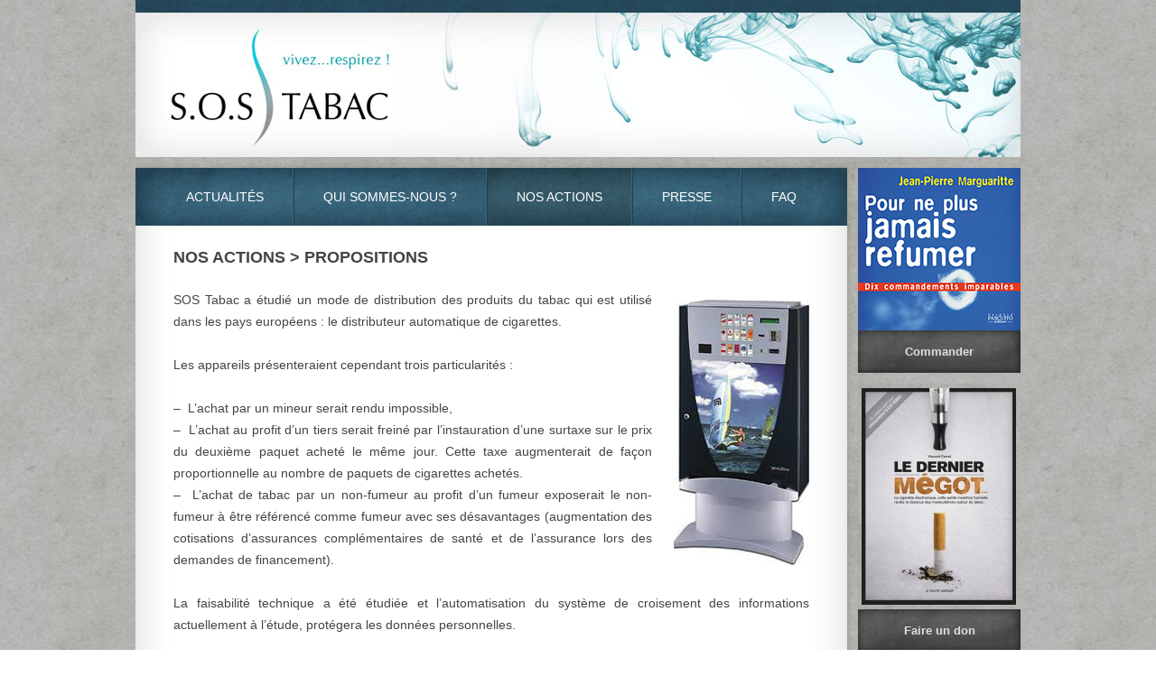

--- FILE ---
content_type: text/html; charset=UTF-8
request_url: https://www.sostabac.com/nos-actions/propositions/
body_size: 6147
content:
<!DOCTYPE html>
<!--[if IE 7]>
<html class="ie ie7" lang="fr-FR">
<![endif]-->
<!--[if IE 8]>
<html class="ie ie8" lang="fr-FR">
<![endif]-->
<!--[if !(IE 7) | !(IE 8)  ]><!-->
<html lang="fr-FR">
<!--<![endif]-->
<head>
    <meta charset="UTF-8" />
    <meta name="viewport" content="width=device-width" />
    <title>Propositions | S.O.S Tabac</title>
    <link rel="profile" href="http://gmpg.org/xfn/11" />
    <link rel="pingback" href="https://www.sostabac.com/xmlrpc.php" />
        <!--[if lt IE 9]>
    <script src="https://www.sostabac.com/wp-content/themes/sostabac/js/html5.js" type="text/javascript"></script>
    <![endif]-->
    <link rel='dns-prefetch' href='//s.w.org' />
<link rel="alternate" type="application/rss+xml" title="S.O.S Tabac &raquo; Flux" href="https://www.sostabac.com/feed/" />
<link rel="alternate" type="application/rss+xml" title="S.O.S Tabac &raquo; Flux des commentaires" href="https://www.sostabac.com/comments/feed/" />
<link rel="alternate" type="application/rss+xml" title="S.O.S Tabac &raquo; Propositions Flux des commentaires" href="https://www.sostabac.com/nos-actions/propositions/feed/" />
		<script type="text/javascript">
			window._wpemojiSettings = {"baseUrl":"https:\/\/s.w.org\/images\/core\/emoji\/2.2.1\/72x72\/","ext":".png","svgUrl":"https:\/\/s.w.org\/images\/core\/emoji\/2.2.1\/svg\/","svgExt":".svg","source":{"concatemoji":"https:\/\/www.sostabac.com\/wp-includes\/js\/wp-emoji-release.min.js?ver=4.7.29"}};
			!function(t,a,e){var r,n,i,o=a.createElement("canvas"),l=o.getContext&&o.getContext("2d");function c(t){var e=a.createElement("script");e.src=t,e.defer=e.type="text/javascript",a.getElementsByTagName("head")[0].appendChild(e)}for(i=Array("flag","emoji4"),e.supports={everything:!0,everythingExceptFlag:!0},n=0;n<i.length;n++)e.supports[i[n]]=function(t){var e,a=String.fromCharCode;if(!l||!l.fillText)return!1;switch(l.clearRect(0,0,o.width,o.height),l.textBaseline="top",l.font="600 32px Arial",t){case"flag":return(l.fillText(a(55356,56826,55356,56819),0,0),o.toDataURL().length<3e3)?!1:(l.clearRect(0,0,o.width,o.height),l.fillText(a(55356,57331,65039,8205,55356,57096),0,0),e=o.toDataURL(),l.clearRect(0,0,o.width,o.height),l.fillText(a(55356,57331,55356,57096),0,0),e!==o.toDataURL());case"emoji4":return l.fillText(a(55357,56425,55356,57341,8205,55357,56507),0,0),e=o.toDataURL(),l.clearRect(0,0,o.width,o.height),l.fillText(a(55357,56425,55356,57341,55357,56507),0,0),e!==o.toDataURL()}return!1}(i[n]),e.supports.everything=e.supports.everything&&e.supports[i[n]],"flag"!==i[n]&&(e.supports.everythingExceptFlag=e.supports.everythingExceptFlag&&e.supports[i[n]]);e.supports.everythingExceptFlag=e.supports.everythingExceptFlag&&!e.supports.flag,e.DOMReady=!1,e.readyCallback=function(){e.DOMReady=!0},e.supports.everything||(r=function(){e.readyCallback()},a.addEventListener?(a.addEventListener("DOMContentLoaded",r,!1),t.addEventListener("load",r,!1)):(t.attachEvent("onload",r),a.attachEvent("onreadystatechange",function(){"complete"===a.readyState&&e.readyCallback()})),(r=e.source||{}).concatemoji?c(r.concatemoji):r.wpemoji&&r.twemoji&&(c(r.twemoji),c(r.wpemoji)))}(window,document,window._wpemojiSettings);
		</script>
		<style type="text/css">
img.wp-smiley,
img.emoji {
	display: inline !important;
	border: none !important;
	box-shadow: none !important;
	height: 1em !important;
	width: 1em !important;
	margin: 0 .07em !important;
	vertical-align: -0.1em !important;
	background: none !important;
	padding: 0 !important;
}
</style>
<link rel='stylesheet' id='contact-form-7-css'  href='https://www.sostabac.com/wp-content/plugins/contact-form-7/includes/css/styles.css?ver=3.4.1' type='text/css' media='all' />
<link rel='stylesheet' id='twentytwelve-style-css'  href='https://www.sostabac.com/wp-content/themes/sostabac/style.css?ver=4.7.29' type='text/css' media='all' />
<!--[if lt IE 9]>
<link rel='stylesheet' id='twentytwelve-ie-css'  href='https://www.sostabac.com/wp-content/themes/sostabac/css/ie.css?ver=20121010' type='text/css' media='all' />
<![endif]-->
<script type='text/javascript' src='https://www.sostabac.com/wp-includes/js/jquery/jquery.js?ver=1.12.4'></script>
<script type='text/javascript' src='https://www.sostabac.com/wp-includes/js/jquery/jquery-migrate.min.js?ver=1.4.1'></script>
<script type='text/javascript' src='https://www.sostabac.com/wp-content/plugins/sticky-slider/js/jquery.cycle.all.js?ver=2.9999.81'></script>
<script type='text/javascript' src='https://www.sostabac.com/wp-content/plugins/sticky-slider/js/jquery.easing.1.3.js?ver=1,3'></script>
<script type='text/javascript' src='https://www.sostabac.com/wp-content/plugins/lightbox-gallery/js/jquery.colorbox.js?ver=4.7.29'></script>
<script type='text/javascript' src='https://www.sostabac.com/wp-content/plugins/lightbox-gallery/js/jquery.tooltip.js?ver=4.7.29'></script>
<script type='text/javascript' src='https://www.sostabac.com/wp-content/plugins/lightbox-gallery/lightbox-gallery.js?ver=4.7.29'></script>
<link rel='https://api.w.org/' href='https://www.sostabac.com/wp-json/' />
<link rel="EditURI" type="application/rsd+xml" title="RSD" href="https://www.sostabac.com/xmlrpc.php?rsd" />
<link rel="wlwmanifest" type="application/wlwmanifest+xml" href="https://www.sostabac.com/wp-includes/wlwmanifest.xml" /> 
<meta name="generator" content="WordPress 4.7.29" />
<link rel="canonical" href="https://www.sostabac.com/nos-actions/propositions/" />
<link rel='shortlink' href='https://www.sostabac.com/?p=55' />
<link rel="alternate" type="application/json+oembed" href="https://www.sostabac.com/wp-json/oembed/1.0/embed?url=https%3A%2F%2Fwww.sostabac.com%2Fnos-actions%2Fpropositions%2F" />
<link rel="alternate" type="text/xml+oembed" href="https://www.sostabac.com/wp-json/oembed/1.0/embed?url=https%3A%2F%2Fwww.sostabac.com%2Fnos-actions%2Fpropositions%2F&#038;format=xml" />
<link rel="stylesheet" type="text/css" href="https://www.sostabac.com/wp-content/plugins/lightbox-gallery/lightbox-gallery.css" />
<link type="text/css" rel="stylesheet" href="https://www.sostabac.com/wp-content/plugins/sticky-slider/css/rss.css">
    <script type="text/javascript">
    jQuery(document).ready(function() {
		/*jQuery(".main-navigation ul li").mouseover(function() {
			var the_width = jQuery(this).find("a").width();
			var child_width = jQuery(this).find("ul").width();
			var width = parseInt((child_width - the_width)/2);
			jQuery(this).find("ul").css('left', -width);
		});*/
        
        // IE6 Fix
        jQuery('.main-navigation ul li').hover(function(){ console.log(jQuery(this)); jQuery(this).addClass('hover'); }, function(){ jQuery(this).removeClass('hover'); });
        
    	});
    </script>
</head>

<body class="page-template-default page page-id-55 page-child parent-pageid-52 single-author">
<div id="page" class="hfeed site">
	<header id="masthead" class="site-header" role="banner">
		<hgroup>
			<h1 class="site-title">
                <a href="https://www.sostabac.com/" title="S.O.S Tabac" rel="home">
                    S.O.S Tabac - Vivez&#8230; Respirez !                </a>
            </h1>
		</hgroup>
	</header><!-- #masthead -->

	<div id="main" class="wrapper">
	<div id="primary" class="site-content">
		<nav id="site-navigation" class="main-navigation" role="navigation">
			<div class="menu-navigation-principale-container"><ul id="menu-navigation-principale" class="nav-menu"><li id="menu-item-75" class="menu-item menu-item-type-custom menu-item-object-custom menu-item-75"><a href="/">Actualités</a></li>
<li id="menu-item-46" class="ppr-rewrite menu-item menu-item-type-post_type menu-item-object-page menu-item-has-children menu-item-46"><a href="/qui-sommes-nous/presentation/">Qui sommes-nous ?</a>
<ul class="sub-menu">
	<li id="menu-item-45" class="menu-item menu-item-type-post_type menu-item-object-page menu-item-45"><a href="https://www.sostabac.com/qui-sommes-nous/presentation/">Présentation</a></li>
	<li id="menu-item-44" class="menu-item menu-item-type-post_type menu-item-object-page menu-item-44"><a href="https://www.sostabac.com/qui-sommes-nous/historique/">Historique</a></li>
	<li id="menu-item-43" class="menu-item menu-item-type-post_type menu-item-object-page menu-item-43"><a href="https://www.sostabac.com/qui-sommes-nous/missions/">Missions</a></li>
</ul>
</li>
<li id="menu-item-54" class="ppr-rewrite menu-item menu-item-type-post_type menu-item-object-page current-page-ancestor current-menu-ancestor current-menu-parent current-page-parent current_page_parent current_page_ancestor menu-item-has-children menu-item-54"><a href="/nos-actions/propositions/">Nos actions</a>
<ul class="sub-menu">
	<li id="menu-item-61" class="menu-item menu-item-type-post_type menu-item-object-page current-menu-item page_item page-item-55 current_page_item menu-item-61"><a href="https://www.sostabac.com/nos-actions/propositions/">Propositions</a></li>
	<li id="menu-item-60" class="menu-item menu-item-type-post_type menu-item-object-page menu-item-60"><a href="https://www.sostabac.com/nos-actions/demarches-politiques/">Démarches politiques</a></li>
</ul>
</li>
<li id="menu-item-71" class="ppr-rewrite menu-item menu-item-type-post_type menu-item-object-page menu-item-has-children menu-item-71"><a href="/presse/communiques/">Presse</a>
<ul class="sub-menu">
	<li id="menu-item-74" class="menu-item menu-item-type-post_type menu-item-object-page menu-item-74"><a href="https://www.sostabac.com/presse/communiques/">Communiqués</a></li>
	<li id="menu-item-73" class="menu-item menu-item-type-post_type menu-item-object-page menu-item-73"><a href="https://www.sostabac.com/presse/articles/">Articles</a></li>
	<li id="menu-item-72" class="menu-item menu-item-type-post_type menu-item-object-page menu-item-72"><a href="https://www.sostabac.com/presse/revues/">Revues</a></li>
</ul>
</li>
<li id="menu-item-79" class="menu-item menu-item-type-post_type menu-item-object-page menu-item-79"><a href="https://www.sostabac.com/faq/">FAQ</a></li>
</ul></div>		</nav><!-- #site-navigation -->
    
		<div id="content" role="main">

							
	<article id="post-55" class="post-55 page type-page status-publish hentry">
		<header class="entry-header">
			<h1 class="entry-title">
                Nos actions &gt;                 Propositions            </h1>
		</header>

		<div class="entry-content">
			<p style="text-align: justify;"><img class="alignright size-full wp-image-182" alt="distributeur-cigarettes" src="/wp-content/uploads/2013/05/distributeur-cigarettes.jpg" width="150" height="294" />SOS Tabac a étudié un mode de distribution des produits du tabac qui est utilisé dans les pays européens : le distributeur automatique de cigarettes.</p>
<p style="text-align: justify;">Les appareils présenteraient cependant trois particularités :</p>
<p style="text-align: justify;">&#8211;  L’achat par un mineur serait rendu impossible,<br />
<span style="line-height: 1.714285714; font-size: 1rem;">&#8211;  L’achat au profit d’un tiers serait freiné par l’instauration d’une surtaxe sur le prix du deuxième paquet acheté le même jour. Cette taxe augmenterait de façon proportionnelle au nombre de paquets de cigarettes achetés.<br />
</span><span style="line-height: 1.714285714; font-size: 1rem;">&#8211;  L’achat de tabac par un non-fumeur au profit d’un fumeur exposerait le non-fumeur à être référencé comme fumeur avec ses désavantages (augmentation des cotisations d’assurances complémentaires de santé et de l’assurance lors des demandes de financement).</span></p>
<p style="text-align: justify;">La faisabilité technique a été étudiée et l’automatisation du système de croisement des informations actuellement à l’étude, protégera les données personnelles.</p>
<p style="text-align: justify;">Ce système offrirait les avantages de responsabiliser financièrement les fumeurs et de générer de nouvelles recettes dont l’affectation au budget de l’assurance maladie pourrait venir en déduction des charges pour les plus défavorisés, reconnus comme la catégorie sociale la plus vulnérable.</p>
<p style="text-align: justify;"><a href="http://www.sostabac.com/wp-content/uploads/2013/05/FdJ+Tabac.jpg"><img class=" wp-image-227 alignleft" alt="FdJ+Tabac" src="http://www.sostabac.com/wp-content/uploads/2013/05/FdJ+Tabac-300x200.jpg" width="192" height="128" srcset="https://www.sostabac.com/wp-content/uploads/2013/05/FdJ+Tabac-300x200.jpg 300w, https://www.sostabac.com/wp-content/uploads/2013/05/FdJ+Tabac-280x188.jpg 280w, https://www.sostabac.com/wp-content/uploads/2013/05/FdJ+Tabac.jpg 462w" sizes="(max-width: 192px) 100vw, 192px" /></a>Afin de respecter la loi en vigueur qui interdit toute publicité directe ou indirecte en faveur du tabac, ces appareils seraient installés sur la devanture des buralistes, la publicité sur le lieu de vente interdite et l’enseigne murale rappelant le tabac, supprimée.</p>
<p style="text-align: justify;">Ainsi, la publicité en faveur des jeux de hasard de la <strong>Française des Jeux</strong> et des paris du<strong> Paris Mutuel Urbain</strong> ainsi que leurs animations (RAPIDO, EQUIDIA) dans les débits de tabac pourraient se poursuivre en toute légalité.</p>
<p style="text-align: justify;"><img class="size-full wp-image-183 alignright" style="line-height: 24px;" alt="rapido" src="/wp-content/uploads/2013/05/rapido.jpg" width="200" height="133" /></p>
<p style="text-align: justify;">La réponse de la Française des Jeux et le dernier courrier reçu des Douanes témoignent de la solidarité existante entre les organismes, public et privé, qui ont un lien direct ou indirect avec le produit de la vente du tabac.</p>
<p>&nbsp;</p>

		<style type='text/css'>
			#gallery-1 {
				margin: auto;
			}
			#gallery-1 .gallery-item {
				float: left;
				margin-top: 10px;
				text-align: center;
				width: 20%;
			}
			#gallery-1 img {
				border: 2px solid #cfcfcf;
			}
			#gallery-1 .gallery-caption {
				margin-left: 0;
			}
		</style>
		<!-- see gallery_shortcode() in wp-includes/media.php -->
		<div id='gallery-1' class='gallery galleryid-55 gallery-columns-5 gallery-size-thumbnail gallery1'><script type="text/javascript">
// <![CDATA[
	jQuery(document).ready(function () {
		jQuery(".gallery1 a").attr("rel","gallery1");	
		jQuery('a[rel="gallery1"]').colorbox({title: function(){ return jQuery(this).children().attr("alt"); }});
	});
// ]]&gt;
</script>
<dl class="gallery-item">
<dt class="gallery-icon">
<a href="https://www.sostabac.com/wp-content/uploads/2013/05/DOUANES-HENRI-HAVARD-SUITE-RDV-1-29-NOV-12-724x1024.jpg" title="29/11/2012 - Courrier de SOS Tabac aux Douanes 1" rel="gallery1"><img src="https://www.sostabac.com/wp-content/uploads/2013/05/DOUANES-HENRI-HAVARD-SUITE-RDV-1-29-NOV-12-150x150.jpg" width="150" height="150" alt="29/11/2012 - Courrier de SOS Tabac aux Douanes 1" /></a>
</dt><dd class="gallery-caption" id="caption318"><span class="imagecaption">29/11/2012 - Courrier de SOS Tabac aux Douanes 1</span><br />
</dd></dl><dl class="gallery-item">
<dt class="gallery-icon">
<a href="https://www.sostabac.com/wp-content/uploads/2013/05/DOUANES-HENRI-HAVARD-SUITE-RDV-2-29-NOV-12-724x1024.jpg" title="29/11/2012 - Courrier de SOS Tabac aux Douanes 2" rel="gallery1"><img src="https://www.sostabac.com/wp-content/uploads/2013/05/DOUANES-HENRI-HAVARD-SUITE-RDV-2-29-NOV-12-150x150.jpg" width="150" height="150" alt="29/11/2012 - Courrier de SOS Tabac aux Douanes 2" /></a>
</dt><dd class="gallery-caption" id="caption319"><span class="imagecaption">29/11/2012 - Courrier de SOS Tabac aux Douanes 2</span><br />
</dd></dl><dl class="gallery-item">
<dt class="gallery-icon">
<a href="https://www.sostabac.com/wp-content/uploads/2013/05/DOUANES-HENRI-HAVARD-SUITE-RDV-3-29-NOV-12-724x1024.jpg" title="29/11/2012 - Courrier de SOS Tabac aux Douanes 3" rel="gallery1"><img src="https://www.sostabac.com/wp-content/uploads/2013/05/DOUANES-HENRI-HAVARD-SUITE-RDV-3-29-NOV-12-150x150.jpg" width="150" height="150" alt="29/11/2012 - Courrier de SOS Tabac aux Douanes 3" /></a>
</dt><dd class="gallery-caption" id="caption320"><span class="imagecaption">29/11/2012 - Courrier de SOS Tabac aux Douanes 3</span><br />
</dd></dl><dl class="gallery-item">
<dt class="gallery-icon">
<a href="https://www.sostabac.com/wp-content/uploads/2013/05/DOUANES-HENRI-HAVARD-SUITE-RDV-4-29-NOV-12-724x1024.jpg" title="29/11/2012 - Courrier de SOS Tbac aux Douanes 4" rel="gallery1"><img src="https://www.sostabac.com/wp-content/uploads/2013/05/DOUANES-HENRI-HAVARD-SUITE-RDV-4-29-NOV-12-150x150.jpg" width="150" height="150" alt="29/11/2012 - Courrier de SOS Tbac aux Douanes 4" /></a>
</dt><dd class="gallery-caption" id="caption321"><span class="imagecaption">29/11/2012 - Courrier de SOS Tbac aux Douanes 4</span><br />
</dd></dl><dl class="gallery-item">
<dt class="gallery-icon">
<a href="https://www.sostabac.com/wp-content/uploads/2013/05/DOUANES-HENRI-HAVARD-AVIS-DEFAVORABLE-17-JANV-13-678x1024.jpg" title="17/1/2013 - Réponse des Douanes à SOS Tabac" rel="gallery1"><img src="https://www.sostabac.com/wp-content/uploads/2013/05/DOUANES-HENRI-HAVARD-AVIS-DEFAVORABLE-17-JANV-13-150x150.jpg" width="150" height="150" alt="17/1/2013 - Réponse des Douanes à SOS Tabac" /></a>
</dt><dd class="gallery-caption" id="caption322"><span class="imagecaption">17/1/2013 - Réponse des Douanes à SOS Tabac</span><br />
</dd></dl><br style="clear: both" /><br style="clear: both" /></div>
<p>&nbsp;</p>

		<style type='text/css'>
			#gallery-2 {
				margin: auto;
			}
			#gallery-2 .gallery-item {
				float: left;
				margin-top: 10px;
				text-align: center;
				width: 20%;
			}
			#gallery-2 img {
				border: 2px solid #cfcfcf;
			}
			#gallery-2 .gallery-caption {
				margin-left: 0;
			}
		</style>
		<!-- see gallery_shortcode() in wp-includes/media.php -->
		<div id='gallery-2' class='gallery galleryid-55 gallery-columns-5 gallery-size-thumbnail gallery1'><script type="text/javascript">
// <![CDATA[
	jQuery(document).ready(function () {
		jQuery(".gallery1 a").attr("rel","gallery1");	
		jQuery('a[rel="gallery1"]').colorbox({title: function(){ return jQuery(this).children().attr("alt"); }});
	});
// ]]&gt;
</script>
<dl class="gallery-item">
<dt class="gallery-icon">
<a href="https://www.sostabac.com/wp-content/uploads/2013/05/FDJ-REPONSE-1-15-FEV-13-739x1024.jpg" title="15/2/2013 - Réponse de la FDJ à SOS Tabac 1" rel="gallery1"><img src="https://www.sostabac.com/wp-content/uploads/2013/05/FDJ-REPONSE-1-15-FEV-13-150x150.jpg" width="150" height="150" alt="15/2/2013 - Réponse de la FDJ à SOS Tabac 1" /></a>
</dt><dd class="gallery-caption" id="caption324"><span class="imagecaption">15/2/2013 - Réponse de la FDJ à SOS Tabac 1</span><br />
</dd></dl><dl class="gallery-item">
<dt class="gallery-icon">
<a href="https://www.sostabac.com/wp-content/uploads/2013/05/FDJ-REPONSE-2-15-FEV-13-739x1024.jpg" title="15/2/2013 - Réponse de la FDJ à SOS Tabac 2" rel="gallery1"><img src="https://www.sostabac.com/wp-content/uploads/2013/05/FDJ-REPONSE-2-15-FEV-13-150x150.jpg" width="150" height="150" alt="15/2/2013 - Réponse de la FDJ à SOS Tabac 2" /></a>
</dt><dd class="gallery-caption" id="caption325"><span class="imagecaption">15/2/2013 - Réponse de la FDJ à SOS Tabac 2</span><br />
</dd></dl><dl class="gallery-item">
<dt class="gallery-icon">
<a href="https://www.sostabac.com/wp-content/uploads/2013/05/BLANCHARD-DIGNAC-SUITE-REPONSE-21-FEV-13-1-723x1024.jpg" title="21/2/2013 - Retour de SOS Tabac à la FDJ 1" rel="gallery1"><img src="https://www.sostabac.com/wp-content/uploads/2013/05/BLANCHARD-DIGNAC-SUITE-REPONSE-21-FEV-13-1-150x150.jpg" width="150" height="150" alt="21/2/2013 - Retour de SOS Tabac à la FDJ 1" /></a>
</dt><dd class="gallery-caption" id="caption327"><span class="imagecaption">21/2/2013 - Retour de SOS Tabac à la FDJ 1</span><br />
</dd></dl><dl class="gallery-item">
<dt class="gallery-icon">
<a href="https://www.sostabac.com/wp-content/uploads/2013/05/BLANCHARD-DIGNAC-SUITE-REPONSE-21-FEV-13-2-723x1024.jpg" title="21/2/2013 - Retour de SOS Tabac à la FDJ 2" rel="gallery1"><img src="https://www.sostabac.com/wp-content/uploads/2013/05/BLANCHARD-DIGNAC-SUITE-REPONSE-21-FEV-13-2-150x150.jpg" width="150" height="150" alt="21/2/2013 - Retour de SOS Tabac à la FDJ 2" /></a>
</dt><dd class="gallery-caption" id="caption328"><span class="imagecaption">21/2/2013 - Retour de SOS Tabac à la FDJ 2</span><br />
</dd></dl><dl class="gallery-item">
<dt class="gallery-icon">
<a href="https://www.sostabac.com/wp-content/uploads/2013/05/BLANCHARD-DIGNAC-SUITE-REPONSE-21-FEV-13-3-723x1024.jpg" title="21/2/2013 - Retour de SOS Tabac à la FDJ 3" rel="gallery1"><img src="https://www.sostabac.com/wp-content/uploads/2013/05/BLANCHARD-DIGNAC-SUITE-REPONSE-21-FEV-13-3-150x150.jpg" width="150" height="150" alt="21/2/2013 - Retour de SOS Tabac à la FDJ 3" /></a>
</dt><dd class="gallery-caption" id="caption329"><span class="imagecaption">21/2/2013 - Retour de SOS Tabac à la FDJ 3</span><br />
</dd></dl><br style="clear: both" /><br style="clear: both" /></div>
					</div><!-- .entry-content -->
	</article><!-- #post -->
				
<div id="comments" class="comments-area">

	
	
	
</div><!-- #comments .comments-area -->			
		</div><!-- #content -->
	</div><!-- #primary -->


			<div id="secondary" class="widget-area" role="complementary">
			<aside id="text-2" class="widget widget_text">			<div class="textwidget"><a href="/pour-ne-plus-jamais-refumer-les-10-commandements/" style="display: block; height: 180px;"><img src="/wp-content/uploads/2013/05/Pour-ne-plus-jamais-refumer.jpg" border="0" /></a>
<a href="/pour-ne-plus-jamais-refumer-les-10-commandements/" class="sidebarButton">Commander</a></div>
		</aside><aside id="text-3" class="widget widget_text">			<div class="textwidget"><a href="/faire-un-don/" style="display: block; height: 250px;"><img src="/wp-content/uploads/2013/05/donation.jpg" border="0" /></a>
<a href="/faire-un-don/" class="sidebarButton">Faire un don</a></div>
		</aside>		</div><!-- #secondary -->
		</div><!-- #main .wrapper -->
	<footer id="colophon" role="contentinfo">
        <div class="menu-pied-de-page-container"><ul id="menu-pied-de-page" class="nav-menu"><li id="menu-item-18" class="menu-item menu-item-type-post_type menu-item-object-page menu-item-18"><a href="https://www.sostabac.com/vos-droits/">Vos droits</a></li>
<li id="menu-item-17" class="menu-item menu-item-type-post_type menu-item-object-page menu-item-17"><a href="https://www.sostabac.com/partenaires/">Partenaires</a></li>
<li id="menu-item-16" class="menu-item menu-item-type-post_type menu-item-object-page menu-item-16"><a href="https://www.sostabac.com/contact/">Contact</a></li>
</ul></div>	</footer><!-- #colophon -->
</div><!-- #page -->

	<!-- // Begin Responsive Sticky Slider -->
	<script>jQuery(document).ready(function(){ jQuery('#featured').cycle({ next: '#slider-next', prev: '#slider-prev', pager: '#slider-nav', pauseOnPagerHover: 1, timeout: 5000, fx: 'scrollLeft', easing: 'easeInOutCubic' }); });</script>
	<!-- // End Responsive Sticky Slider -->
	<script type='text/javascript' src='https://www.sostabac.com/wp-content/plugins/contact-form-7/includes/js/jquery.form.min.js?ver=3.32.0-2013.04.03'></script>
<script type='text/javascript'>
/* <![CDATA[ */
var _wpcf7 = {"loaderUrl":"https:\/\/www.sostabac.com\/wp-content\/plugins\/contact-form-7\/images\/ajax-loader.gif","sending":"Envoi en cours ..."};
/* ]]> */
</script>
<script type='text/javascript' src='https://www.sostabac.com/wp-content/plugins/contact-form-7/includes/js/scripts.js?ver=3.4.1'></script>
<script type='text/javascript' src='https://www.sostabac.com/wp-includes/js/wp-embed.min.js?ver=4.7.29'></script>

<script type="text/javascript">

  var _gaq = _gaq || [];
  _gaq.push(['_setAccount', 'UA-41369045-1']);
  _gaq.push(['_trackPageview']);

  (function() {
    var ga = document.createElement('script'); ga.type = 'text/javascript'; ga.async = true;
    ga.src = ('https:' == document.location.protocol ? 'https://ssl' : 'http://www') + '.google-analytics.com/ga.js';
    var s = document.getElementsByTagName('script')[0]; s.parentNode.insertBefore(ga, s);
  })();

</script>

</body>
</html>

--- FILE ---
content_type: text/css
request_url: https://www.sostabac.com/wp-content/plugins/sticky-slider/css/rss.css
body_size: 704
content:
#featured {
    position: relative;
    height: 188px;
    overflow: hidden;
    
    margin: 0 39px;
}

#featured .slide {
    background: #FFFFFF;
    
    font-size: 12px;
    font-size: 0.857142857rem;
    
    height: 188px;
    height: 13.428571428rem;
}
    #featured .slide .backgroundWrapper {
        height: 188px;
        height: 13.428571428rem;
    }
        #featured .slide h2, 
        #featured .slide h2 a, 
        #featured .slide h2 a:hover {
            font-size: 20px;
            font-size: 1.428571428rem;
            
            font-weight: bold;
            text-decoration: none;
            text-transform: uppercase;
            
            color: #000000;
        }
        #featured .slide h2 {
            padding-left: 40px;
            padding-left: 2.857142857rem;
            
            padding-top: 40px;
            padding-top: 2.857142857rem;
        }
        #featured .slide .entry-summary {
            padding-top: 7px;
            padding-top: 0.5rem;
            
            padding-left: 40px;
            padding-left: 2.857142857rem;
            
            padding-right: 280px;
            padding-right: 20rem;
        }
        #featured .slide .read {
            font-weight: bold;
            font-style: italic;
            
            padding-left: 40px;
            padding-left: 2.857142857rem;
            
            display: inline-block;
        }
    
.featured-wrapper {
    position: relative;
}

#slider-prev {
    position: absolute;
    
    height: 188px;
    width: 39px;
    
    background: url(../../../themes/sostabac/img/sliderControls.gif) no-repeat bottom #cecece;
    
    text-indent: -32000px;
    outline: none;
    z-index: 100;
}

#slider-next {
    position: absolute;
    margin-left: 749px;
    margin-left: 53.5rem;
    
    height: 188px;
    width: 39px;
    
    background: url(../../../themes/sostabac/img/sliderControls.gif) no-repeat top #cecece;
    
    text-indent: -32000px;
    outline: none;
    z-index: 100;
}

.sticky-clear { display: none; }

#slider-nav-wrapper { 
    position: absolute;
    
    margin: 0 39px;
    margin-top: 160px;
    margin-top: 11.428571428rem;
    
    width: 710px;
    
    z-index: 100;
}
    #slider-nav { 
        position: relative;
        margin: 0 auto;
        
        width: 500px;
        text-align: center;
    }
#slider-nav a { 
    font-size: 5px;
    
    text-indent: -32000px;
    
    height: 14px;
    width: 14px;
    
    background: url(../../../themes/sostabac/img/sliderNav.gif) no-repeat top;
    
    display: inline-block;
}
#slider-nav a.activeSlide { background-position: bottom }
#slider-nav a:focus { outline: none; }
